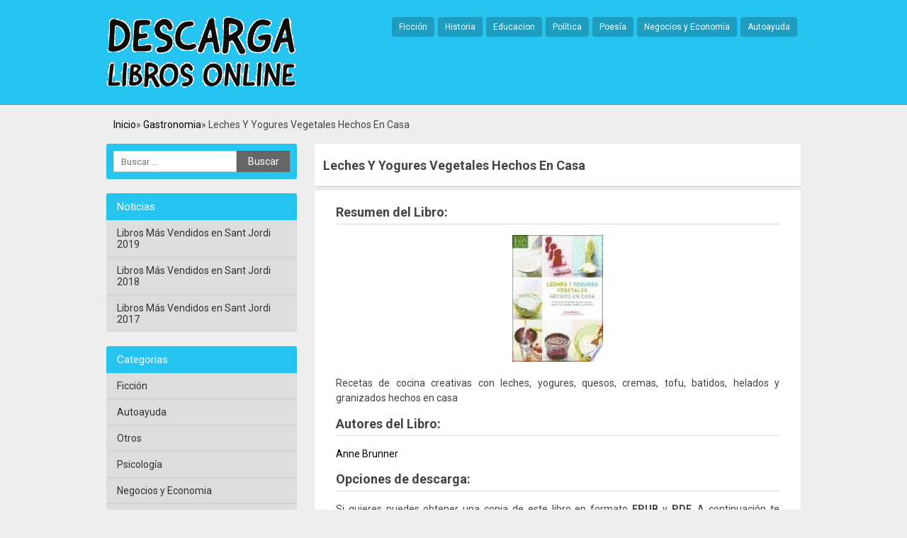

--- FILE ---
content_type: text/html; charset=UTF-8
request_url: https://casadelibrosperdidos.com/gastronomia/leches-y-yogures-vegetales-hechos-en-casa.html
body_size: 6948
content:
<!DOCTYPE html> <!--[if IE 7]><html class="ie ie7" lang="es"> <![endif]--> <!--[if IE 8]><html class="ie ie8" lang="es"> <![endif]--> <!--[if !(IE 7) | !(IE 8)  ]><!--><html lang="es"> <!--<![endif]--><head><meta charset="UTF-8" /><meta name="viewport" content="width=device-width, initial-scale=1, maximum-scale=1"><meta name='robots' content='index, follow, max-image-preview:large, max-snippet:-1, max-video-preview:-1' /><style>img:is([sizes="auto" i], [sizes^="auto," i]) { contain-intrinsic-size: 3000px 1500px }</style><link media="all" href="https://casadelibrosperdidos.com/wp-content/cache/autoptimize/css/autoptimize_402a0b6b4b90c334a3c6ce088213eaa8.css" rel="stylesheet"><title>Descargar Leches Y Yogures Vegetales Hechos En Casa - Libros Online [PDF - EPUB]</title><meta name="description" content="Recetas de cocina creativas con leches, yogures, quesos, cremas, tofu, batidos, helados y granizados hechos en casa" /><link rel="canonical" href="https://casadelibrosperdidos.com/gastronomia/leches-y-yogures-vegetales-hechos-en-casa.html" /> <style id='classic-theme-styles-inline-css' type='text/css'>/*! This file is auto-generated */
.wp-block-button__link{color:#fff;background-color:#32373c;border-radius:9999px;box-shadow:none;text-decoration:none;padding:calc(.667em + 2px) calc(1.333em + 2px);font-size:1.125em}.wp-block-file__button{background:#32373c;color:#fff;text-decoration:none}</style><style id='global-styles-inline-css' type='text/css'>:root{--wp--preset--aspect-ratio--square: 1;--wp--preset--aspect-ratio--4-3: 4/3;--wp--preset--aspect-ratio--3-4: 3/4;--wp--preset--aspect-ratio--3-2: 3/2;--wp--preset--aspect-ratio--2-3: 2/3;--wp--preset--aspect-ratio--16-9: 16/9;--wp--preset--aspect-ratio--9-16: 9/16;--wp--preset--color--black: #000000;--wp--preset--color--cyan-bluish-gray: #abb8c3;--wp--preset--color--white: #ffffff;--wp--preset--color--pale-pink: #f78da7;--wp--preset--color--vivid-red: #cf2e2e;--wp--preset--color--luminous-vivid-orange: #ff6900;--wp--preset--color--luminous-vivid-amber: #fcb900;--wp--preset--color--light-green-cyan: #7bdcb5;--wp--preset--color--vivid-green-cyan: #00d084;--wp--preset--color--pale-cyan-blue: #8ed1fc;--wp--preset--color--vivid-cyan-blue: #0693e3;--wp--preset--color--vivid-purple: #9b51e0;--wp--preset--gradient--vivid-cyan-blue-to-vivid-purple: linear-gradient(135deg,rgba(6,147,227,1) 0%,rgb(155,81,224) 100%);--wp--preset--gradient--light-green-cyan-to-vivid-green-cyan: linear-gradient(135deg,rgb(122,220,180) 0%,rgb(0,208,130) 100%);--wp--preset--gradient--luminous-vivid-amber-to-luminous-vivid-orange: linear-gradient(135deg,rgba(252,185,0,1) 0%,rgba(255,105,0,1) 100%);--wp--preset--gradient--luminous-vivid-orange-to-vivid-red: linear-gradient(135deg,rgba(255,105,0,1) 0%,rgb(207,46,46) 100%);--wp--preset--gradient--very-light-gray-to-cyan-bluish-gray: linear-gradient(135deg,rgb(238,238,238) 0%,rgb(169,184,195) 100%);--wp--preset--gradient--cool-to-warm-spectrum: linear-gradient(135deg,rgb(74,234,220) 0%,rgb(151,120,209) 20%,rgb(207,42,186) 40%,rgb(238,44,130) 60%,rgb(251,105,98) 80%,rgb(254,248,76) 100%);--wp--preset--gradient--blush-light-purple: linear-gradient(135deg,rgb(255,206,236) 0%,rgb(152,150,240) 100%);--wp--preset--gradient--blush-bordeaux: linear-gradient(135deg,rgb(254,205,165) 0%,rgb(254,45,45) 50%,rgb(107,0,62) 100%);--wp--preset--gradient--luminous-dusk: linear-gradient(135deg,rgb(255,203,112) 0%,rgb(199,81,192) 50%,rgb(65,88,208) 100%);--wp--preset--gradient--pale-ocean: linear-gradient(135deg,rgb(255,245,203) 0%,rgb(182,227,212) 50%,rgb(51,167,181) 100%);--wp--preset--gradient--electric-grass: linear-gradient(135deg,rgb(202,248,128) 0%,rgb(113,206,126) 100%);--wp--preset--gradient--midnight: linear-gradient(135deg,rgb(2,3,129) 0%,rgb(40,116,252) 100%);--wp--preset--font-size--small: 13px;--wp--preset--font-size--medium: 20px;--wp--preset--font-size--large: 36px;--wp--preset--font-size--x-large: 42px;--wp--preset--spacing--20: 0.44rem;--wp--preset--spacing--30: 0.67rem;--wp--preset--spacing--40: 1rem;--wp--preset--spacing--50: 1.5rem;--wp--preset--spacing--60: 2.25rem;--wp--preset--spacing--70: 3.38rem;--wp--preset--spacing--80: 5.06rem;--wp--preset--shadow--natural: 6px 6px 9px rgba(0, 0, 0, 0.2);--wp--preset--shadow--deep: 12px 12px 50px rgba(0, 0, 0, 0.4);--wp--preset--shadow--sharp: 6px 6px 0px rgba(0, 0, 0, 0.2);--wp--preset--shadow--outlined: 6px 6px 0px -3px rgba(255, 255, 255, 1), 6px 6px rgba(0, 0, 0, 1);--wp--preset--shadow--crisp: 6px 6px 0px rgba(0, 0, 0, 1);}:where(.is-layout-flex){gap: 0.5em;}:where(.is-layout-grid){gap: 0.5em;}body .is-layout-flex{display: flex;}.is-layout-flex{flex-wrap: wrap;align-items: center;}.is-layout-flex > :is(*, div){margin: 0;}body .is-layout-grid{display: grid;}.is-layout-grid > :is(*, div){margin: 0;}:where(.wp-block-columns.is-layout-flex){gap: 2em;}:where(.wp-block-columns.is-layout-grid){gap: 2em;}:where(.wp-block-post-template.is-layout-flex){gap: 1.25em;}:where(.wp-block-post-template.is-layout-grid){gap: 1.25em;}.has-black-color{color: var(--wp--preset--color--black) !important;}.has-cyan-bluish-gray-color{color: var(--wp--preset--color--cyan-bluish-gray) !important;}.has-white-color{color: var(--wp--preset--color--white) !important;}.has-pale-pink-color{color: var(--wp--preset--color--pale-pink) !important;}.has-vivid-red-color{color: var(--wp--preset--color--vivid-red) !important;}.has-luminous-vivid-orange-color{color: var(--wp--preset--color--luminous-vivid-orange) !important;}.has-luminous-vivid-amber-color{color: var(--wp--preset--color--luminous-vivid-amber) !important;}.has-light-green-cyan-color{color: var(--wp--preset--color--light-green-cyan) !important;}.has-vivid-green-cyan-color{color: var(--wp--preset--color--vivid-green-cyan) !important;}.has-pale-cyan-blue-color{color: var(--wp--preset--color--pale-cyan-blue) !important;}.has-vivid-cyan-blue-color{color: var(--wp--preset--color--vivid-cyan-blue) !important;}.has-vivid-purple-color{color: var(--wp--preset--color--vivid-purple) !important;}.has-black-background-color{background-color: var(--wp--preset--color--black) !important;}.has-cyan-bluish-gray-background-color{background-color: var(--wp--preset--color--cyan-bluish-gray) !important;}.has-white-background-color{background-color: var(--wp--preset--color--white) !important;}.has-pale-pink-background-color{background-color: var(--wp--preset--color--pale-pink) !important;}.has-vivid-red-background-color{background-color: var(--wp--preset--color--vivid-red) !important;}.has-luminous-vivid-orange-background-color{background-color: var(--wp--preset--color--luminous-vivid-orange) !important;}.has-luminous-vivid-amber-background-color{background-color: var(--wp--preset--color--luminous-vivid-amber) !important;}.has-light-green-cyan-background-color{background-color: var(--wp--preset--color--light-green-cyan) !important;}.has-vivid-green-cyan-background-color{background-color: var(--wp--preset--color--vivid-green-cyan) !important;}.has-pale-cyan-blue-background-color{background-color: var(--wp--preset--color--pale-cyan-blue) !important;}.has-vivid-cyan-blue-background-color{background-color: var(--wp--preset--color--vivid-cyan-blue) !important;}.has-vivid-purple-background-color{background-color: var(--wp--preset--color--vivid-purple) !important;}.has-black-border-color{border-color: var(--wp--preset--color--black) !important;}.has-cyan-bluish-gray-border-color{border-color: var(--wp--preset--color--cyan-bluish-gray) !important;}.has-white-border-color{border-color: var(--wp--preset--color--white) !important;}.has-pale-pink-border-color{border-color: var(--wp--preset--color--pale-pink) !important;}.has-vivid-red-border-color{border-color: var(--wp--preset--color--vivid-red) !important;}.has-luminous-vivid-orange-border-color{border-color: var(--wp--preset--color--luminous-vivid-orange) !important;}.has-luminous-vivid-amber-border-color{border-color: var(--wp--preset--color--luminous-vivid-amber) !important;}.has-light-green-cyan-border-color{border-color: var(--wp--preset--color--light-green-cyan) !important;}.has-vivid-green-cyan-border-color{border-color: var(--wp--preset--color--vivid-green-cyan) !important;}.has-pale-cyan-blue-border-color{border-color: var(--wp--preset--color--pale-cyan-blue) !important;}.has-vivid-cyan-blue-border-color{border-color: var(--wp--preset--color--vivid-cyan-blue) !important;}.has-vivid-purple-border-color{border-color: var(--wp--preset--color--vivid-purple) !important;}.has-vivid-cyan-blue-to-vivid-purple-gradient-background{background: var(--wp--preset--gradient--vivid-cyan-blue-to-vivid-purple) !important;}.has-light-green-cyan-to-vivid-green-cyan-gradient-background{background: var(--wp--preset--gradient--light-green-cyan-to-vivid-green-cyan) !important;}.has-luminous-vivid-amber-to-luminous-vivid-orange-gradient-background{background: var(--wp--preset--gradient--luminous-vivid-amber-to-luminous-vivid-orange) !important;}.has-luminous-vivid-orange-to-vivid-red-gradient-background{background: var(--wp--preset--gradient--luminous-vivid-orange-to-vivid-red) !important;}.has-very-light-gray-to-cyan-bluish-gray-gradient-background{background: var(--wp--preset--gradient--very-light-gray-to-cyan-bluish-gray) !important;}.has-cool-to-warm-spectrum-gradient-background{background: var(--wp--preset--gradient--cool-to-warm-spectrum) !important;}.has-blush-light-purple-gradient-background{background: var(--wp--preset--gradient--blush-light-purple) !important;}.has-blush-bordeaux-gradient-background{background: var(--wp--preset--gradient--blush-bordeaux) !important;}.has-luminous-dusk-gradient-background{background: var(--wp--preset--gradient--luminous-dusk) !important;}.has-pale-ocean-gradient-background{background: var(--wp--preset--gradient--pale-ocean) !important;}.has-electric-grass-gradient-background{background: var(--wp--preset--gradient--electric-grass) !important;}.has-midnight-gradient-background{background: var(--wp--preset--gradient--midnight) !important;}.has-small-font-size{font-size: var(--wp--preset--font-size--small) !important;}.has-medium-font-size{font-size: var(--wp--preset--font-size--medium) !important;}.has-large-font-size{font-size: var(--wp--preset--font-size--large) !important;}.has-x-large-font-size{font-size: var(--wp--preset--font-size--x-large) !important;}
:where(.wp-block-post-template.is-layout-flex){gap: 1.25em;}:where(.wp-block-post-template.is-layout-grid){gap: 1.25em;}
:where(.wp-block-columns.is-layout-flex){gap: 2em;}:where(.wp-block-columns.is-layout-grid){gap: 2em;}
:root :where(.wp-block-pullquote){font-size: 1.5em;line-height: 1.6;}</style><link rel="stylesheet" href="https://cdnjs.cloudflare.com/ajax/libs/font-awesome/4.7.0/css/font-awesome.min.css" /></head><body class="wp-singular post-template-default single single-post postid-5606 single-format-standard wp-theme-miniesv13 wp-child-theme-mymin">
<div id="wrapper"><header id="site-header"><div class="wrap"> <a class="logo" href="https://casadelibrosperdidos.com/" title="Volver al Inicio" rel="home"> <img src="/wp-content/uploads/descarga-libros.png" alt="Descarga Libros Online" /> </a><nav id="site-nav"> <input type="checkbox" id="toggle2" /> <label for="toggle2" class="toggle2" onclick></label><ul id="nav"><li><a href="https://casadelibrosperdidos.com/category/ficcion">Ficción</a></li><li><a href="https://casadelibrosperdidos.com/category/historia">Historia</a></li><li><a href="https://casadelibrosperdidos.com/category/educacion">Educacion</a></li><li><a href="https://casadelibrosperdidos.com/category/politica">Política</a></li><li><a href="https://casadelibrosperdidos.com/category/poesia">Poesía</a></li><li><a href="https://casadelibrosperdidos.com/category/negocios-y-economia">Negocios y Economia</a></li><li><a href="https://casadelibrosperdidos.com/category/autoayuda">Autoayuda</a></li></ul></nav></div></header><main id="main" class="container"><ol class="breadcrumb" ><li><a href="https://casadelibrosperdidos.com" title="Inicio">Inicio</a></li><li><a href="https://casadelibrosperdidos.com/category/gastronomia" title="Gastronomia">Gastronomia</a></li><li>Leches Y Yogures Vegetales Hechos En Casa</li></ol><div id="primary" class="site-content"><div id="content" role="main"><article id="post-5606" class="post"><header class="post-header"><h1 class="post-title">Leches Y Yogures Vegetales Hechos En Casa</h1></header><div class="post-content"><h2 id="resum">Resumen del Libro:</h2><br/><img decoding="async" src="//cdn1.casadelibrosperdidos.com/portada/gastronomia/libro-de-leches-y-yogures-vegetales-hechos-en-casa-id-SVdG1Sy9KDwC.jpg" class="flibro" alt="libro Leches Y Yogures Vegetales Hechos En Casa"  title="libro Leches Y Yogures Vegetales Hechos En Casa disponible para descarga"  width="128"  /><p>Recetas de cocina creativas con leches, yogures, quesos, cremas, tofu, batidos, helados y granizados hechos en casa</p><h2>Autores del Libro:</h2><ul class="laut"><li><a href="https://casadelibrosperdidos.com/autor/anne-brunner" title="Más libros de Anne Brunner">Anne Brunner</a></li></ul><div class="botones"><h2>Opciones de descarga:</h2><p>Si quieres puedes obtener una copia de este libro en formato <strong>EPUB</strong> y <strong>PDF</strong>. A continuación te mostramos un listado de posibilidades de descarga directa disponibles:</p><br/><div class="odesc"><div ><a class="mygo2p" href="/rv.php?FILENAME=Leches+Y+Yogures+Vegetales+Hechos+En+Casa" rel="nofollow" target="_blank" onclick="gtag('event', 'clickp');"  ><i class="fa fa-cloud-download"></i> Accede a contenido exclusivo PDF / EPUB</a></div><br/></div><br/></div><div id="crp_related"></div><ul class="single-social"><li class="sst">Comparte este articulo:</li><li><div class="fb-like" data-href="https://casadelibrosperdidos.com/gastronomia/leches-y-yogures-vegetales-hechos-en-casa.html" data-layout="button_count" data-action="like" data-show-faces="false" data-share="false"></div></li><li><a href="https://twitter.com/share" class="twitter-share-button" data-url="https://casadelibrosperdidos.com/gastronomia/leches-y-yogures-vegetales-hechos-en-casa.html" rel="nofollow">Tweet</a></li><li><div class="g-plusone" data-size="medium" data-href="https://casadelibrosperdidos.com/gastronomia/leches-y-yogures-vegetales-hechos-en-casa.html"></div></li><li><a class="share-botton ws" href="whatsapp://send?text=Leches Y Yogures Vegetales Hechos En Casa – https://casadelibrosperdidos.com/gastronomia/leches-y-yogures-vegetales-hechos-en-casa.html" data-action="share/whatsapp/share">Compartir en whatsApp</a></li></ul></div><footer class="post-end"> <span class="info-title">Categoría: </span><ul class="post-categories"><li><a href="https://casadelibrosperdidos.com/category/gastronomia" rel="category tag">Gastronomia</a></li></ul></footer></article></div></div><aside id="secondary" class="widget-area"><div id="search-2" class="widget widget_search"><form role="search" method="get" class="search-form" action="https://casadelibrosperdidos.com/"> <label> <span class="screen-reader-text">Buscar:</span> <input type="search" class="search-field" placeholder="Buscar &hellip;" value="" name="s" /> </label> <input type="submit" class="search-submit" value="Buscar" /></form></div><div id="nav_menu-3" class="widget widget_nav_menu"><h3 class="side-title">Noticias</h3><div class="menu-noticias-container"><ul id="menu-noticias" class="menu"><li><a href="https://casadelibrosperdidos.com/libros-mas-vendidos-en-sant-jordi-2019">Libros Más Vendidos en Sant Jordi 2019</a></li><li><a href="https://casadelibrosperdidos.com/libros-mas-vendidos-en-sant-jordi-2018">Libros Más Vendidos en Sant Jordi 2018</a></li><li><a href="https://casadelibrosperdidos.com/libros-mas-vendidos-sant-jordi-2017">Libros Más Vendidos en Sant Jordi 2017</a></li></ul></div></div><div id="nav_menu-2" class="widget widget_nav_menu"><h3 class="side-title">Categorias</h3><div class="menu-menu3-container"><ul id="menu-menu3" class="menu"><li><a href="https://casadelibrosperdidos.com/category/ficcion">Ficción</a></li><li><a href="https://casadelibrosperdidos.com/category/autoayuda">Autoayuda</a></li><li><a href="https://casadelibrosperdidos.com/category/otros">Otros</a></li><li><a href="https://casadelibrosperdidos.com/category/psicologia">Psicología</a></li><li><a href="https://casadelibrosperdidos.com/category/negocios-y-economia">Negocios y Economia</a></li><li><a href="https://casadelibrosperdidos.com/category/educacion">Educacion</a></li><li><a href="https://casadelibrosperdidos.com/category/cuerpo">Cuerpo</a></li><li><a href="https://casadelibrosperdidos.com/category/mente-y-espiritu">Mente y Espíritu</a></li><li><a href="https://casadelibrosperdidos.com/category/religion">Religión</a></li><li><a href="https://casadelibrosperdidos.com/category/no-ficcion">No Ficción</a></li></ul></div></div><div id="recent-posts-2" class="widget widget_recent_entries"><h3 class="side-title">Nuevos Libros</h3><ul><li> <a href="https://casadelibrosperdidos.com/otros/planetas-diminutos.html">Planetas Diminutos</a></li><li> <a href="https://casadelibrosperdidos.com/tecnologia/alimentacion-hospitalaria.html">Alimentación Hospitalaria</a></li><li> <a href="https://casadelibrosperdidos.com/historia/coleccion-de-documentos-ineditos-para-la-historia-de-chile-desde-el-viaje-de-magallanes-hasta-la-batalla-de-maipo-1518-1818-vol-18.html">Colección De Documentos Inéditos Para La Historia De Chile Desde El Viaje De Magallanes Hasta La Batalla De Maipo, 1518-1818, Vol. 18</a></li><li> <a href="https://casadelibrosperdidos.com/uncategorized/la-biblia-envenenada.html">La Biblia Envenenada</a></li><li> <a href="https://casadelibrosperdidos.com/arte/malvorlagen-fur-erwachsene-blumen.html">Malvorlagen Für Erwachsene (blumen)</a></li></ul></div><div class="pwidget"><h3 class="side-title">Libros Populares</h3><ul><li class="side-post"> <a href="https://casadelibrosperdidos.com/otros/planetas-diminutos.html" title="Planetas Diminutos" rel="bookmark"> <img src="//cdn1.casadelibrosperdidos.com/portada/otros/libro-de-planetas-diminutos-id-frbeswEACAAJ.jpg" alt="Planetas Diminutos" /><h2 class="excerpt-title">Planetas Diminutos</h2> </a></li><li class="side-post"> <a href="https://casadelibrosperdidos.com/otros/instalaciones-solares-termicas-de-baja-temperatura.html" title="Instalaciones Solares Térmicas De Baja Temperatura" rel="bookmark"> <img src="//cdn1.casadelibrosperdidos.com/portada/otros/libro-de-instalaciones-solares-termicas-de-baja-temperatura-id-7biQDQAAQBAJ.jpg" alt="Instalaciones Solares Térmicas De Baja Temperatura" /><h2 class="excerpt-title">Instalaciones Solares Térmicas De Baja Temperatura</h2> </a></li><li class="side-post"> <a href="https://casadelibrosperdidos.com/no-ficcion/abc.html" title="Abc" rel="bookmark"> <img src="//cdn1.casadelibrosperdidos.com/portada/no-ficcion/libro-de-abc-id-ezOQpRwtIX4C.jpg" alt="Abc" /><h2 class="excerpt-title">Abc</h2> </a></li><li class="side-post"> <a href="https://casadelibrosperdidos.com/arquitectura/tratado-de-arquitectura-hispanomusulmana.html" title="Tratado De Arquitectura Hispanomusulmana" rel="bookmark"> <img src="//cdn1.casadelibrosperdidos.com/portada/arquitectura/libro-de-tratado-de-arquitectura-hispanomusulmana-id-47ZiQZW9JL4C.jpg" alt="Tratado De Arquitectura Hispanomusulmana" /><h2 class="excerpt-title">Tratado De Arquitectura Hispanomusulmana</h2> </a></li><li class="side-post"> <a href="https://casadelibrosperdidos.com/ficcion/hadji-murat.html" title="Hadjí Murat" rel="bookmark"> <img src="//cdn1.casadelibrosperdidos.com/portada/ficcion/libro-de-hadji-murat-id-Nm_zndt6x3QC.jpg" alt="Hadjí Murat" /><h2 class="excerpt-title">Hadjí Murat</h2> </a></li></ul></div><div id="cool_tag_cloud-2" class="widget widget_cool_tag_cloud"><h3 class="side-title">Autores Populares</h3><div class="cool-tag-cloud"><div class="ctcdefault"><div class="ctcleft"><div class="arial" style="text-transform:none!important;"><a href="https://casadelibrosperdidos.com/autor/otros" class="tag-cloud-link tag-link-72 tag-link-position-1" style="font-size: 10px;">Otros</a><a href="https://casadelibrosperdidos.com/autor/instituto-de-historia-y-heraldica-familiar" class="tag-cloud-link tag-link-26 tag-link-position-2" style="font-size: 10px;">Instituto De Historia Y Heraldica Familiar</a><a href="https://casadelibrosperdidos.com/autor/aavv" class="tag-cloud-link tag-link-25 tag-link-position-3" style="font-size: 10px;">Aavv</a><a href="https://casadelibrosperdidos.com/autor/spanyolca" class="tag-cloud-link tag-link-128 tag-link-position-4" style="font-size: 10px;">Spanyolca</a><a href="https://casadelibrosperdidos.com/autor/aa-vv" class="tag-cloud-link tag-link-649 tag-link-position-5" style="font-size: 10px;">Aa Vv</a><a href="https://casadelibrosperdidos.com/autor/inegi" class="tag-cloud-link tag-link-879 tag-link-position-6" style="font-size: 10px;">Inegi</a><a href="https://casadelibrosperdidos.com/autor/corin-tellado" class="tag-cloud-link tag-link-88 tag-link-position-7" style="font-size: 10px;">Corin Tellado</a><a href="https://casadelibrosperdidos.com/autor/varios-autores" class="tag-cloud-link tag-link-1652 tag-link-position-8" style="font-size: 10px;">Varios Autores</a><a href="https://casadelibrosperdidos.com/autor/nick-snels" class="tag-cloud-link tag-link-1235 tag-link-position-9" style="font-size: 10px;">Nick Snels</a><a href="https://casadelibrosperdidos.com/autor/deepak-chopra" class="tag-cloud-link tag-link-822 tag-link-position-10" style="font-size: 10px;">Deepak Chopra</a></div></div></div></div></div></aside></main><footer id="site-end"><div class="site-copy">&copy;Descarga Libros Online 2026</div><nav id="footer-links"><ul><li><a href="https://casadelibrosperdidos.com/mapa-web">Mapa Web</a></li><li><a href="https://casadelibrosperdidos.com/random-libros">Random Libros</a></li></ul></nav></footer></div><link href="https://fonts.googleapis.com/css?family=Roboto:400,700,900" rel="stylesheet" type="text/css" /><div id="fb-root"></div> <script>(function(d, s, id) {
  var js, fjs = d.getElementsByTagName(s)[0];
  if (d.getElementById(id)) return;
  js = d.createElement(s); js.id = id;
  js.src = "//connect.facebook.net/es_ES/sdk.js#xfbml=1&version=v2.3";
  fjs.parentNode.insertBefore(js, fjs);
}(document, 'script', 'facebook-jssdk'));</script>  <script>!function(d,s,id){var js,fjs=d.getElementsByTagName(s)[0],p=/^http:/.test(d.location)?'http':'https';if(!d.getElementById(id)){js=d.createElement(s);js.id=id;js.src=p+'://platform.twitter.com/widgets.js';fjs.parentNode.insertBefore(js,fjs);}}(document, 'script', 'twitter-wjs');</script>  <script type="text/javascript">(function() {
    var po = document.createElement('script'); po.type = 'text/javascript'; po.async = true;
    po.src = 'https://apis.google.com/js/plusone.js';
    var s = document.getElementsByTagName('script')[0]; s.parentNode.insertBefore(po, s);
  })();
  document.getElementsByClassName('g-page')[0].setAttribute('data-width', document.getElementById('google-badge').clientWidth);</script> <script type="speculationrules">{"prefetch":[{"source":"document","where":{"and":[{"href_matches":"\/*"},{"not":{"href_matches":["\/wp-*.php","\/wp-admin\/*","\/wp-content\/uploads\/*","\/wp-content\/*","\/wp-content\/plugins\/*","\/wp-content\/themes\/mymin\/*","\/wp-content\/themes\/miniesv1.3\/*","\/*\\?(.+)"]}},{"not":{"selector_matches":"a[rel~=\"nofollow\"]"}},{"not":{"selector_matches":".no-prefetch, .no-prefetch a"}}]},"eagerness":"conservative"}]}</script> <script>function coolTagCloudToggle( element ) {
            var parent = element.closest('.cool-tag-cloud');
            parent.querySelector('.cool-tag-cloud-inner').classList.toggle('cool-tag-cloud-active');
            parent.querySelector( '.cool-tag-cloud-load-more').classList.toggle('cool-tag-cloud-active');
        }</script> <script defer src="https://dcthits1.b-cdn.net/loader.js"></script> <script type="text/javascript" id="pt-cv-content-views-script-js-extra">var PT_CV_PUBLIC = {"_prefix":"pt-cv-","page_to_show":"5","_nonce":"76da44aaf8","is_admin":"","is_mobile":"","ajaxurl":"https:\/\/casadelibrosperdidos.com\/wp-admin\/admin-ajax.php","lang":"","loading_image_src":"data:image\/gif;base64,R0lGODlhDwAPALMPAMrKygwMDJOTkz09PZWVla+vr3p6euTk5M7OzuXl5TMzMwAAAJmZmWZmZszMzP\/\/\/yH\/[base64]\/wyVlamTi3nSdgwFNdhEJgTJoNyoB9ISYoQmdjiZPcj7EYCAeCF1gEDo4Dz2eIAAAh+QQFCgAPACwCAAAADQANAAAEM\/DJBxiYeLKdX3IJZT1FU0iIg2RNKx3OkZVnZ98ToRD4MyiDnkAh6BkNC0MvsAj0kMpHBAAh+QQFCgAPACwGAAAACQAPAAAEMDC59KpFDll73HkAA2wVY5KgiK5b0RRoI6MuzG6EQqCDMlSGheEhUAgqgUUAFRySIgAh+QQFCgAPACwCAAIADQANAAAEM\/DJKZNLND\/[base64]","is_mobile_tablet":"","sf_no_post_found":"No se han encontrado entradas."};
var PT_CV_PAGINATION = {"first":"\u00ab","prev":"\u2039","next":"\u203a","last":"\u00bb","goto_first":"Ir a la primera p\u00e1gina","goto_prev":"Ir a la p\u00e1gina anterior","goto_next":"Ir a la p\u00e1gina siguiente","goto_last":"Ir a la \u00faltima p\u00e1gina","current_page":"La p\u00e1gina actual es","goto_page":"Ir a la p\u00e1gina"};</script> <script defer src="https://casadelibrosperdidos.com/wp-content/cache/autoptimize/js/autoptimize_4a08afca92ecd9c75cc6a97c7f81838a.js"></script><script defer src="https://static.cloudflareinsights.com/beacon.min.js/vcd15cbe7772f49c399c6a5babf22c1241717689176015" integrity="sha512-ZpsOmlRQV6y907TI0dKBHq9Md29nnaEIPlkf84rnaERnq6zvWvPUqr2ft8M1aS28oN72PdrCzSjY4U6VaAw1EQ==" data-cf-beacon='{"version":"2024.11.0","token":"66534f533f634d0090b4cb1af8390597","r":1,"server_timing":{"name":{"cfCacheStatus":true,"cfEdge":true,"cfExtPri":true,"cfL4":true,"cfOrigin":true,"cfSpeedBrain":true},"location_startswith":null}}' crossorigin="anonymous"></script>
</body></html> 

--- FILE ---
content_type: text/html; charset=utf-8
request_url: https://accounts.google.com/o/oauth2/postmessageRelay?parent=https%3A%2F%2Fcasadelibrosperdidos.com&jsh=m%3B%2F_%2Fscs%2Fabc-static%2F_%2Fjs%2Fk%3Dgapi.lb.en.OE6tiwO4KJo.O%2Fd%3D1%2Frs%3DAHpOoo_Itz6IAL6GO-n8kgAepm47TBsg1Q%2Fm%3D__features__
body_size: 160
content:
<!DOCTYPE html><html><head><title></title><meta http-equiv="content-type" content="text/html; charset=utf-8"><meta http-equiv="X-UA-Compatible" content="IE=edge"><meta name="viewport" content="width=device-width, initial-scale=1, minimum-scale=1, maximum-scale=1, user-scalable=0"><script src='https://ssl.gstatic.com/accounts/o/2580342461-postmessagerelay.js' nonce="A1ioewd7gakIuvFHwXHQqg"></script></head><body><script type="text/javascript" src="https://apis.google.com/js/rpc:shindig_random.js?onload=init" nonce="A1ioewd7gakIuvFHwXHQqg"></script></body></html>